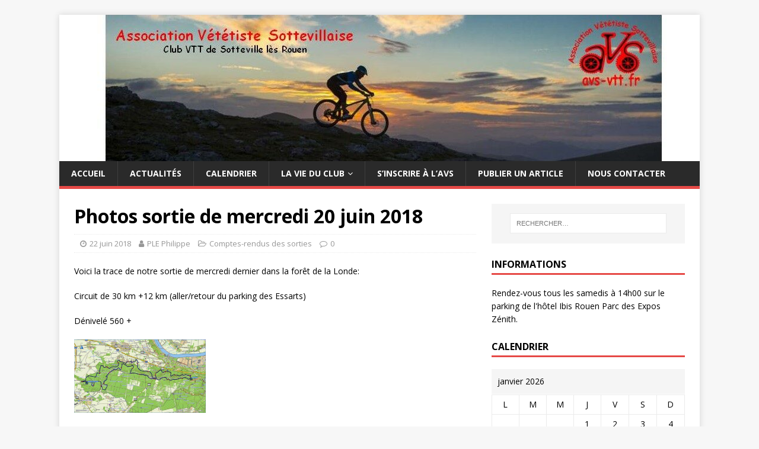

--- FILE ---
content_type: text/html; charset=UTF-8
request_url: https://avs-vtt.fr/photos-sortie-de-mercredi-20-juin-2018/
body_size: 9284
content:
<!DOCTYPE html>
<html class="no-js" lang="fr-FR">
<head>
<meta charset="UTF-8">
<meta name="viewport" content="width=device-width, initial-scale=1.0">
<link rel="profile" href="http://gmpg.org/xfn/11" />
<link rel="pingback" href="https://avs-vtt.fr/xmlrpc.php" />
<title>Photos sortie de mercredi 20 juin 2018</title>
<meta name='robots' content='max-image-preview:large' />
<link rel='dns-prefetch' href='//fonts.googleapis.com' />
<link rel='dns-prefetch' href='//s.w.org' />
<link rel="alternate" type="application/rss+xml" title=" &raquo; Flux" href="https://avs-vtt.fr/feed/" />
<link rel="alternate" type="application/rss+xml" title=" &raquo; Flux des commentaires" href="https://avs-vtt.fr/comments/feed/" />
<link rel="alternate" type="application/rss+xml" title=" &raquo; Photos sortie de mercredi 20 juin 2018 Flux des commentaires" href="https://avs-vtt.fr/photos-sortie-de-mercredi-20-juin-2018/feed/" />
		<script type="text/javascript">
			window._wpemojiSettings = {"baseUrl":"https:\/\/s.w.org\/images\/core\/emoji\/13.0.1\/72x72\/","ext":".png","svgUrl":"https:\/\/s.w.org\/images\/core\/emoji\/13.0.1\/svg\/","svgExt":".svg","source":{"concatemoji":"https:\/\/avs-vtt.fr\/wp-includes\/js\/wp-emoji-release.min.js?ver=5.7.14"}};
			!function(e,a,t){var n,r,o,i=a.createElement("canvas"),p=i.getContext&&i.getContext("2d");function s(e,t){var a=String.fromCharCode;p.clearRect(0,0,i.width,i.height),p.fillText(a.apply(this,e),0,0);e=i.toDataURL();return p.clearRect(0,0,i.width,i.height),p.fillText(a.apply(this,t),0,0),e===i.toDataURL()}function c(e){var t=a.createElement("script");t.src=e,t.defer=t.type="text/javascript",a.getElementsByTagName("head")[0].appendChild(t)}for(o=Array("flag","emoji"),t.supports={everything:!0,everythingExceptFlag:!0},r=0;r<o.length;r++)t.supports[o[r]]=function(e){if(!p||!p.fillText)return!1;switch(p.textBaseline="top",p.font="600 32px Arial",e){case"flag":return s([127987,65039,8205,9895,65039],[127987,65039,8203,9895,65039])?!1:!s([55356,56826,55356,56819],[55356,56826,8203,55356,56819])&&!s([55356,57332,56128,56423,56128,56418,56128,56421,56128,56430,56128,56423,56128,56447],[55356,57332,8203,56128,56423,8203,56128,56418,8203,56128,56421,8203,56128,56430,8203,56128,56423,8203,56128,56447]);case"emoji":return!s([55357,56424,8205,55356,57212],[55357,56424,8203,55356,57212])}return!1}(o[r]),t.supports.everything=t.supports.everything&&t.supports[o[r]],"flag"!==o[r]&&(t.supports.everythingExceptFlag=t.supports.everythingExceptFlag&&t.supports[o[r]]);t.supports.everythingExceptFlag=t.supports.everythingExceptFlag&&!t.supports.flag,t.DOMReady=!1,t.readyCallback=function(){t.DOMReady=!0},t.supports.everything||(n=function(){t.readyCallback()},a.addEventListener?(a.addEventListener("DOMContentLoaded",n,!1),e.addEventListener("load",n,!1)):(e.attachEvent("onload",n),a.attachEvent("onreadystatechange",function(){"complete"===a.readyState&&t.readyCallback()})),(n=t.source||{}).concatemoji?c(n.concatemoji):n.wpemoji&&n.twemoji&&(c(n.twemoji),c(n.wpemoji)))}(window,document,window._wpemojiSettings);
		</script>
		<style type="text/css">
img.wp-smiley,
img.emoji {
	display: inline !important;
	border: none !important;
	box-shadow: none !important;
	height: 1em !important;
	width: 1em !important;
	margin: 0 .07em !important;
	vertical-align: -0.1em !important;
	background: none !important;
	padding: 0 !important;
}
</style>
	<link rel='stylesheet' id='wp-block-library-css'  href='https://avs-vtt.fr/wp-includes/css/dist/block-library/style.min.css?ver=5.7.14' type='text/css' media='all' />
<link rel='stylesheet' id='awsm-ead-public-css'  href='https://avs-vtt.fr/wp-content/plugins/embed-any-document/css/embed-public.min.css?ver=2.6.1' type='text/css' media='all' />
<link rel='stylesheet' id='contact-form-7-css'  href='https://avs-vtt.fr/wp-content/plugins/contact-form-7/includes/css/styles.css?ver=5.4' type='text/css' media='all' />
<link rel='stylesheet' id='mh-google-fonts-css'  href='https://fonts.googleapis.com/css?family=Open+Sans:400,400italic,700,600' type='text/css' media='all' />
<link rel='stylesheet' id='mh-magazine-lite-css'  href='https://avs-vtt.fr/wp-content/themes/mh-magazine-lite/style.css?ver=2.9.0' type='text/css' media='all' />
<link rel='stylesheet' id='mh-font-awesome-css'  href='https://avs-vtt.fr/wp-content/themes/mh-magazine-lite/includes/font-awesome.min.css' type='text/css' media='all' />
<link rel='stylesheet' id='fancybox-css'  href='https://avs-vtt.fr/wp-content/plugins/easy-fancybox/css/jquery.fancybox.min.css?ver=1.3.24' type='text/css' media='screen' />
<script type='text/javascript' src='https://avs-vtt.fr/wp-includes/js/jquery/jquery.min.js?ver=3.5.1' id='jquery-core-js'></script>
<script type='text/javascript' src='https://avs-vtt.fr/wp-includes/js/jquery/jquery-migrate.min.js?ver=3.3.2' id='jquery-migrate-js'></script>
<script type='text/javascript' src='https://avs-vtt.fr/wp-content/themes/mh-magazine-lite/js/scripts.js?ver=2.9.0' id='mh-scripts-js'></script>
<link rel="https://api.w.org/" href="https://avs-vtt.fr/wp-json/" /><link rel="alternate" type="application/json" href="https://avs-vtt.fr/wp-json/wp/v2/posts/15245" /><link rel="EditURI" type="application/rsd+xml" title="RSD" href="https://avs-vtt.fr/xmlrpc.php?rsd" />
<link rel="wlwmanifest" type="application/wlwmanifest+xml" href="https://avs-vtt.fr/wp-includes/wlwmanifest.xml" /> 
<meta name="generator" content="WordPress 5.7.14" />
<link rel="canonical" href="https://avs-vtt.fr/photos-sortie-de-mercredi-20-juin-2018/" />
<link rel='shortlink' href='https://avs-vtt.fr/?p=15245' />
<link rel="alternate" type="application/json+oembed" href="https://avs-vtt.fr/wp-json/oembed/1.0/embed?url=https%3A%2F%2Favs-vtt.fr%2Fphotos-sortie-de-mercredi-20-juin-2018%2F" />
<link rel="alternate" type="text/xml+oembed" href="https://avs-vtt.fr/wp-json/oembed/1.0/embed?url=https%3A%2F%2Favs-vtt.fr%2Fphotos-sortie-de-mercredi-20-juin-2018%2F&#038;format=xml" />
<!--[if lt IE 9]>
<script src="https://avs-vtt.fr/wp-content/themes/mh-magazine-lite/js/css3-mediaqueries.js"></script>
<![endif]-->
<style type="text/css">.recentcomments a{display:inline !important;padding:0 !important;margin:0 !important;}</style></head>
<body id="mh-mobile" class="post-template-default single single-post postid-15245 single-format-standard mh-right-sb" itemscope="itemscope" itemtype="https://schema.org/WebPage">
<div class="mh-container mh-container-outer">
<div class="mh-header-mobile-nav mh-clearfix"></div>
<header class="mh-header" itemscope="itemscope" itemtype="https://schema.org/WPHeader">
	<div class="mh-container mh-container-inner mh-row mh-clearfix">
		<div class="mh-custom-header mh-clearfix">
<a class="mh-header-image-link" href="https://avs-vtt.fr/" title="" rel="home">
<img class="mh-header-image" src="https://avs-vtt.fr/wp-content/uploads/2022/01/cropped-Page-accueil-site-avs-3-2.jpg" height="247" width="1067" alt="" />
</a>
</div>
	</div>
	<div class="mh-main-nav-wrap">
		<nav class="mh-navigation mh-main-nav mh-container mh-container-inner mh-clearfix" itemscope="itemscope" itemtype="https://schema.org/SiteNavigationElement">
			<div class="menu-menuheaderavs-container"><ul id="menu-menuheaderavs" class="menu"><li id="menu-item-14108" class="menu-item menu-item-type-custom menu-item-object-custom menu-item-home menu-item-14108"><a href="https://avs-vtt.fr/">Accueil</a></li>
<li id="menu-item-14110" class="menu-item menu-item-type-taxonomy menu-item-object-category menu-item-14110"><a href="https://avs-vtt.fr/category/actualites/">Actualités</a></li>
<li id="menu-item-14127" class="menu-item menu-item-type-post_type menu-item-object-page menu-item-14127"><a href="https://avs-vtt.fr/calendrier/">Calendrier</a></li>
<li id="menu-item-14109" class="menu-item menu-item-type-custom menu-item-object-custom menu-item-has-children menu-item-14109"><a>La vie du Club</a>
<ul class="sub-menu">
	<li id="menu-item-14114" class="menu-item menu-item-type-post_type menu-item-object-page menu-item-14114"><a href="https://avs-vtt.fr/presentation-de-lavs/">Présentation de l’AVS</a></li>
	<li id="menu-item-14111" class="menu-item menu-item-type-post_type menu-item-object-page menu-item-14111"><a href="https://avs-vtt.fr/les-membres-du-bureau/">Les membres du Bureau</a></li>
	<li id="menu-item-14116" class="menu-item menu-item-type-post_type menu-item-object-page menu-item-14116"><a href="https://avs-vtt.fr/trombinoscope/">Trombinoscope</a></li>
	<li id="menu-item-14113" class="menu-item menu-item-type-post_type menu-item-object-page menu-item-14113"><a href="https://avs-vtt.fr/partenaires-du-club/">Partenaires du Club</a></li>
	<li id="menu-item-14115" class="menu-item menu-item-type-post_type menu-item-object-page menu-item-14115"><a href="https://avs-vtt.fr/statuts-de-lavs/">Statuts de l&rsquo;AVS</a></li>
	<li id="menu-item-15534" class="menu-item menu-item-type-post_type menu-item-object-page menu-item-15534"><a href="https://avs-vtt.fr/assurance/">Assurance du Club</a></li>
</ul>
</li>
<li id="menu-item-14269" class="menu-item menu-item-type-post_type menu-item-object-page menu-item-14269"><a href="https://avs-vtt.fr/sinscrire-a-lavs/">S&rsquo;inscrire à l’AVS</a></li>
<li id="menu-item-14288" class="menu-item menu-item-type-custom menu-item-object-custom menu-item-14288"><a href="https://avs-vtt.fr/wp-admin/post-new.php">Publier un article</a></li>
<li id="menu-item-14126" class="menu-item menu-item-type-post_type menu-item-object-page menu-item-14126"><a href="https://avs-vtt.fr/nous-contacter/">Nous contacter</a></li>
</ul></div>		</nav>
	</div>
</header><div class="mh-wrapper mh-clearfix">
	<div id="main-content" class="mh-content" role="main" itemprop="mainContentOfPage"><article id="post-15245" class="post-15245 post type-post status-publish format-standard hentry category-comptes-rendus-des-sorties">
	<header class="entry-header mh-clearfix"><h1 class="entry-title">Photos sortie de mercredi 20 juin 2018</h1><p class="mh-meta entry-meta">
<span class="entry-meta-date updated"><i class="fa fa-clock-o"></i><a href="https://avs-vtt.fr/2018/06/">22 juin 2018</a></span>
<span class="entry-meta-author author vcard"><i class="fa fa-user"></i><a class="fn" href="https://avs-vtt.fr/author/philippe-ser/">PLE Philippe</a></span>
<span class="entry-meta-categories"><i class="fa fa-folder-open-o"></i><a href="https://avs-vtt.fr/category/comptes-rendus-des-sorties/" rel="category tag">Comptes-rendus des sorties</a></span>
<span class="entry-meta-comments"><i class="fa fa-comment-o"></i><a class="mh-comment-scroll" href="https://avs-vtt.fr/photos-sortie-de-mercredi-20-juin-2018/#mh-comments">0</a></span>
</p>
	</header>
		<div class="entry-content mh-clearfix"><p>Voici la trace de notre sortie de mercredi dernier dans la forêt de la Londe:</p>
<p>Circuit de 30 km +12 km (aller/retour du parking des Essarts)</p>
<p>Dénivelé 560 +</p>
<div id='gallery-1' class='gallery galleryid-15245 gallery-columns-3 gallery-size-large'><figure class='gallery-item'>
			<div class='gallery-icon landscape'>
				<a href='https://avs-vtt.fr/photos-sortie-de-mercredi-20-juin-2018/boue-troude-2016-revu-avs-2/'><img width="678" height="381" src="https://avs-vtt.fr/wp-content/uploads/2018/06/Boue-troude-2016-revu-AVS-2-1024x575.jpg" class="attachment-large size-large" alt="" loading="lazy" srcset="https://avs-vtt.fr/wp-content/uploads/2018/06/Boue-troude-2016-revu-AVS-2-1024x575.jpg 1024w, https://avs-vtt.fr/wp-content/uploads/2018/06/Boue-troude-2016-revu-AVS-2-300x168.jpg 300w, https://avs-vtt.fr/wp-content/uploads/2018/06/Boue-troude-2016-revu-AVS-2-768x431.jpg 768w, https://avs-vtt.fr/wp-content/uploads/2018/06/Boue-troude-2016-revu-AVS-2-600x337.jpg 600w, https://avs-vtt.fr/wp-content/uploads/2018/06/Boue-troude-2016-revu-AVS-2-1320x741.jpg 1320w, https://avs-vtt.fr/wp-content/uploads/2018/06/Boue-troude-2016-revu-AVS-2.jpg 1556w" sizes="(max-width: 678px) 100vw, 678px" /></a>
			</div></figure>
		</div>

<p>Circuit très sympathique avec plein de petits singles qui commencent à être bien envahis par des ronces agressives et des orties.</p>
<p>Les conséquences en images:</p>
<div id='gallery-2' class='gallery galleryid-15245 gallery-columns-3 gallery-size-medium'><figure class='gallery-item'>
			<div class='gallery-icon landscape'>
				<a href='https://avs-vtt.fr/photos-sortie-de-mercredi-20-juin-2018/img_1770/'><img width="300" height="225" src="https://avs-vtt.fr/wp-content/uploads/2018/06/IMG_1770-300x225.jpg" class="attachment-medium size-medium" alt="" loading="lazy" srcset="https://avs-vtt.fr/wp-content/uploads/2018/06/IMG_1770-300x225.jpg 300w, https://avs-vtt.fr/wp-content/uploads/2018/06/IMG_1770-768x576.jpg 768w, https://avs-vtt.fr/wp-content/uploads/2018/06/IMG_1770-1024x768.jpg 1024w, https://avs-vtt.fr/wp-content/uploads/2018/06/IMG_1770-600x450.jpg 600w, https://avs-vtt.fr/wp-content/uploads/2018/06/IMG_1770-1320x990.jpg 1320w" sizes="(max-width: 300px) 100vw, 300px" /></a>
			</div></figure><figure class='gallery-item'>
			<div class='gallery-icon portrait'>
				<a href='https://avs-vtt.fr/photos-sortie-de-mercredi-20-juin-2018/img_1771/'><img width="225" height="300" src="https://avs-vtt.fr/wp-content/uploads/2018/06/IMG_1771-225x300.jpg" class="attachment-medium size-medium" alt="" loading="lazy" srcset="https://avs-vtt.fr/wp-content/uploads/2018/06/IMG_1771-225x300.jpg 225w, https://avs-vtt.fr/wp-content/uploads/2018/06/IMG_1771-768x1024.jpg 768w, https://avs-vtt.fr/wp-content/uploads/2018/06/IMG_1771-600x800.jpg 600w, https://avs-vtt.fr/wp-content/uploads/2018/06/IMG_1771-1320x1760.jpg 1320w" sizes="(max-width: 225px) 100vw, 225px" /></a>
			</div></figure>
		</div>

<p>Objectif atteint malgré 2 crevaisons:</p>
<div id='gallery-3' class='gallery galleryid-15245 gallery-columns-3 gallery-size-large'><figure class='gallery-item'>
			<div class='gallery-icon landscape'>
				<a href='https://avs-vtt.fr/photos-sortie-de-mercredi-20-juin-2018/img_1765/'><img width="678" height="509" src="https://avs-vtt.fr/wp-content/uploads/2018/06/IMG_1765-1024x768.jpg" class="attachment-large size-large" alt="" loading="lazy" srcset="https://avs-vtt.fr/wp-content/uploads/2018/06/IMG_1765-1024x768.jpg 1024w, https://avs-vtt.fr/wp-content/uploads/2018/06/IMG_1765-300x225.jpg 300w, https://avs-vtt.fr/wp-content/uploads/2018/06/IMG_1765-768x576.jpg 768w, https://avs-vtt.fr/wp-content/uploads/2018/06/IMG_1765-600x450.jpg 600w, https://avs-vtt.fr/wp-content/uploads/2018/06/IMG_1765-1320x990.jpg 1320w" sizes="(max-width: 678px) 100vw, 678px" /></a>
			</div></figure>
		</div>

<p>La découverte ou redécouverte des Étangs de la Terre à Pots dans la forêt de la Londe:</p>
<div id='gallery-4' class='gallery galleryid-15245 gallery-columns-3 gallery-size-large'><figure class='gallery-item'>
			<div class='gallery-icon landscape'>
				<a href='https://avs-vtt.fr/photos-sortie-de-mercredi-20-juin-2018/img_1768/'><img width="678" height="509" src="https://avs-vtt.fr/wp-content/uploads/2018/06/IMG_1768-1024x768.jpg" class="attachment-large size-large" alt="" loading="lazy" aria-describedby="gallery-4-15248" srcset="https://avs-vtt.fr/wp-content/uploads/2018/06/IMG_1768-1024x768.jpg 1024w, https://avs-vtt.fr/wp-content/uploads/2018/06/IMG_1768-300x225.jpg 300w, https://avs-vtt.fr/wp-content/uploads/2018/06/IMG_1768-768x576.jpg 768w, https://avs-vtt.fr/wp-content/uploads/2018/06/IMG_1768-600x450.jpg 600w, https://avs-vtt.fr/wp-content/uploads/2018/06/IMG_1768-1320x990.jpg 1320w" sizes="(max-width: 678px) 100vw, 678px" /></a>
			</div>
				<figcaption class='wp-caption-text gallery-caption' id='gallery-4-15248'>
				Photo sur les hauteurs de l’Étang de la Terre à Pots 
				</figcaption></figure>
		</div>

<p>Je laisse Stéphane nous péter son score total avec l&rsquo;aller/retour de la maison en plus. Chapeau bas !</p>
<p>A bientôt pour de nouvelles randos avec l&rsquo;A.V.S.</p>
<p><em>PS: Clic une première fois sur la photo pour ouvrir une nouvelle page et une deuxième fois pour agrandir la photo.</em></p>
<p>&nbsp;</p>
<p>&nbsp;</p>
<p>&nbsp;</p>
	</div></article><nav class="mh-post-nav mh-row mh-clearfix" itemscope="itemscope" itemtype="https://schema.org/SiteNavigationElement">
<div class="mh-col-1-2 mh-post-nav-item mh-post-nav-prev">
<a href="https://avs-vtt.fr/sortie-de-ce-samedi-26-mai-2018/" rel="prev"><span>Précédent</span><p>Sortie de ce samedi 26 mai 2018</p></a></div>
<div class="mh-col-1-2 mh-post-nav-item mh-post-nav-next">
<a href="https://avs-vtt.fr/sortie-de-samedi-07-et-de-mercredi-11-juin-2018/" rel="next"><span>Suivant</span><p>Sortie de samedi 07 et de Mercredi 11 juillet 2018</p></a></div>
</nav>
		<h4 id="mh-comments" class="mh-widget-title mh-comment-form-title">
			<span class="mh-widget-title-inner">
				Soyez le premier à commenter			</span>
		</h4>	<div id="respond" class="comment-respond">
		<h3 id="reply-title" class="comment-reply-title">Poster un Commentaire <small><a rel="nofollow" id="cancel-comment-reply-link" href="/photos-sortie-de-mercredi-20-juin-2018/#respond" style="display:none;">Annuler la réponse</a></small></h3><form action="https://avs-vtt.fr/wp-comments-post.php" method="post" id="commentform" class="comment-form" novalidate><p class="comment-notes">Votre adresse de messagerie ne sera pas publiée.</p><p class="comment-form-comment"><label for="comment">Commentaire</label><br/><textarea id="comment" name="comment" cols="45" rows="5" aria-required="true"></textarea></p><p class="comment-form-author"><label for="author">Nom</label><span class="required">*</span><br/><input id="author" name="author" type="text" value="" size="30" aria-required='true' /></p>
<p class="comment-form-email"><label for="email">Adresse de contact</label><span class="required">*</span><br/><input id="email" name="email" type="text" value="" size="30" aria-required='true' /></p>
<p class="comment-form-url"><label for="url">Site web</label><br/><input id="url" name="url" type="text" value="" size="30" /></p>
<p class="comment-form-cookies-consent"><input id="wp-comment-cookies-consent" name="wp-comment-cookies-consent" type="checkbox" value="yes" /><label for="wp-comment-cookies-consent">Save my name, email, and website in this browser for the next time I comment.</label></p>
<p class="form-submit"><input name="submit" type="submit" id="submit" class="submit" value="Laisser un commentaire" /> <input type='hidden' name='comment_post_ID' value='15245' id='comment_post_ID' />
<input type='hidden' name='comment_parent' id='comment_parent' value='0' />
</p><p style="display: none;"><input type="hidden" id="akismet_comment_nonce" name="akismet_comment_nonce" value="9a07d0c00d" /></p><input type="hidden" id="ak_js" name="ak_js" value="24"/><textarea name="ak_hp_textarea" cols="45" rows="8" maxlength="100" style="display: none !important;"></textarea></form>	</div><!-- #respond -->
		</div>
	<aside class="mh-widget-col-1 mh-sidebar" itemscope="itemscope" itemtype="https://schema.org/WPSideBar"><div id="search-2" class="mh-widget widget_search"><form role="search" method="get" class="search-form" action="https://avs-vtt.fr/">
				<label>
					<span class="screen-reader-text">Rechercher :</span>
					<input type="search" class="search-field" placeholder="Rechercher…" value="" name="s" />
				</label>
				<input type="submit" class="search-submit" value="Rechercher" />
			</form></div><div id="text-2" class="mh-widget widget_text"><h4 class="mh-widget-title"><span class="mh-widget-title-inner">Informations</span></h4>			<div class="textwidget">Rendez-vous tous les samedis à 14h00 sur le parking de l'hôtel Ibis Rouen Parc des Expos Zénith.</div>
		</div><div id="eo_calendar_widget-2" class="mh-widget widget_calendar eo_widget_calendar"><h4 class="mh-widget-title"><span class="mh-widget-title-inner">Calendrier</span></h4><div id='eo_calendar_widget-2_content' class='eo-widget-cal-wrap' data-eo-widget-cal-id='eo_calendar_widget-2' ><table id='wp-calendar'><caption> janvier 2026 </caption><thead><tr><th title='lundi' scope='col'>L</th><th title='mardi' scope='col'>M</th><th title='mercredi' scope='col'>M</th><th title='jeudi' scope='col'>J</th><th title='vendredi' scope='col'>V</th><th title='samedi' scope='col'>S</th><th title='dimanche' scope='col'>D</th></tr></thead><tbody><tr><td class="pad eo-before-month" colspan="1">&nbsp;</td><td class="pad eo-before-month" colspan="1">&nbsp;</td><td class="pad eo-before-month" colspan="1">&nbsp;</td><td data-eo-wc-date='2026-01-01' class='eo-past-date'> 1 </td><td data-eo-wc-date='2026-01-02' class='eo-past-date'> 2 </td><td data-eo-wc-date='2026-01-03' class='eo-past-date'> 3 </td><td data-eo-wc-date='2026-01-04' class='eo-past-date'> 4 </td></tr><tr><td data-eo-wc-date='2026-01-05' class='eo-past-date'> 5 </td><td data-eo-wc-date='2026-01-06' class='eo-past-date'> 6 </td><td data-eo-wc-date='2026-01-07' class='eo-past-date'> 7 </td><td data-eo-wc-date='2026-01-08' class='eo-past-date'> 8 </td><td data-eo-wc-date='2026-01-09' class='eo-past-date'> 9 </td><td data-eo-wc-date='2026-01-10' class='eo-past-date'> 10 </td><td data-eo-wc-date='2026-01-11' class='eo-past-date'> 11 </td></tr><tr><td data-eo-wc-date='2026-01-12' class='eo-past-date'> 12 </td><td data-eo-wc-date='2026-01-13' class='eo-past-date'> 13 </td><td data-eo-wc-date='2026-01-14' class='eo-past-date'> 14 </td><td data-eo-wc-date='2026-01-15' class='eo-past-date'> 15 </td><td data-eo-wc-date='2026-01-16' class='eo-past-date'> 16 </td><td data-eo-wc-date='2026-01-17' class='eo-past-date'> 17 </td><td data-eo-wc-date='2026-01-18' class='eo-past-date'> 18 </td></tr><tr><td data-eo-wc-date='2026-01-19' class='eo-past-date'> 19 </td><td data-eo-wc-date='2026-01-20' class='eo-past-date'> 20 </td><td data-eo-wc-date='2026-01-21' class='eo-past-date'> 21 </td><td data-eo-wc-date='2026-01-22' class='today'> 22 </td><td data-eo-wc-date='2026-01-23' class='eo-future-date'> 23 </td><td data-eo-wc-date='2026-01-24' class='eo-future-date'> 24 </td><td data-eo-wc-date='2026-01-25' class='eo-future-date'> 25 </td></tr><tr><td data-eo-wc-date='2026-01-26' class='eo-future-date'> 26 </td><td data-eo-wc-date='2026-01-27' class='eo-future-date'> 27 </td><td data-eo-wc-date='2026-01-28' class='eo-future-date'> 28 </td><td data-eo-wc-date='2026-01-29' class='eo-future-date'> 29 </td><td data-eo-wc-date='2026-01-30' class='eo-future-date'> 30 </td><td data-eo-wc-date='2026-01-31' class='eo-future-date'> 31 </td><td class="pad eo-after-month" colspan="1">&nbsp;</td></tr></tbody><tfoot><tr>
				<td id='eo-widget-prev-month' colspan='3'><a title='Mois précédent' href='https://avs-vtt.fr?eo_month=2025-12'>&laquo; Déc</a></td>
				<td class='pad'>&nbsp;</td>
				<td id='eo-widget-next-month' colspan='3'><a title='Mois prochain' href='https://avs-vtt.fr?eo_month=2026-02'> Fév &raquo; </a></td>
			</tr></tfoot></table></div></div><div id="eo_event_list_widget-2" class="mh-widget EO_Event_List_Widget"><h4 class="mh-widget-title"><span class="mh-widget-title-inner">Événements</span></h4>

	<ul id="" class="eo-events eo-events-widget" > 
		<li class="eo-no-events" > Pas d'événement </li>
	</ul>

</div><div id="text-3" class="mh-widget widget_text"><h4 class="mh-widget-title"><span class="mh-widget-title-inner">Partenaires du Club</span></h4>			<div class="textwidget"><p align="center">
<a href="https://avs-vtt.fr/partenaires-du-club/" title="Partenaires du Club"><img src="https://avs-vtt.fr/wp-content/uploads/2017/01/Logo_Alltricks_mini.png" title="Partenaire Alltricks" /></a>
</p>
<p align="center">
<a href="https://avs-vtt.fr/partenaires-du-club/" title="Partenaires du Club">
<img src="https://avs-vtt.fr/wp-content/uploads/2017/01/Logo_CreditMutuel_mini.jpg" title="Partenaire Crédit Mutuel" /></a>
</p>
<p align="center">
<a href="https://avs-vtt.fr/partenaires-du-club/" title="Partenaires du Club">
<img src="https://avs-vtt.fr/wp-content/uploads/2019/02/logo_macif.png" title="Partenaire Macif" /></a>
</p></div>
		</div><div id="recent-comments-3" class="mh-widget widget_recent_comments"><h4 class="mh-widget-title"><span class="mh-widget-title-inner">Commentaires récents</span></h4><ul id="recentcomments"><li class="recentcomments"><span class="comment-author-link">Franck Ducastel</span> dans <a href="https://avs-vtt.fr/sortie-du-samedi-12-septembre/#comment-2606">Sortie du samedi 12 novembre</a></li><li class="recentcomments"><span class="comment-author-link">Noel Rouault de Coligny</span> dans <a href="https://avs-vtt.fr/sortie-de-demain-samedi-04-juin-2020/#comment-2576">On roule cette après-midi  (samedi 04 juin 2020)</a></li><li class="recentcomments"><span class="comment-author-link">Noel Rouault de Coligny</span> dans <a href="https://avs-vtt.fr/sortie-du-samedi-14-mai-2022/#comment-2568">Sortie du samedi 14 mai 2022</a></li><li class="recentcomments"><span class="comment-author-link">Noel Rouault de Coligny</span> dans <a href="https://avs-vtt.fr/sortie-du-samedi-14-mai-2022/#comment-2567">Sortie du samedi 14 mai 2022</a></li><li class="recentcomments"><span class="comment-author-link">Ducastel</span> dans <a href="https://avs-vtt.fr/sortie-du-23-avril-2022/#comment-2564">Sortie du 23 avril 2022</a></li></ul></div></aside></div>
<div class="mh-copyright-wrap">
	<div class="mh-container mh-container-inner mh-clearfix">
		<p class="mh-copyright">Copyright &copy; 2026 | Thème WordPress par <a href="https://mhthemes.com/" rel="nofollow">MH Themes</a></p>
	</div>
</div>
</div><!-- .mh-container-outer -->
<link rel='stylesheet' id='eo_front-css'  href='https://avs-vtt.fr/wp-content/plugins/event-organiser/css/eventorganiser-front-end.min.css?ver=3.10.5' type='text/css' media='all' />
<script type='text/javascript' src='https://avs-vtt.fr/wp-content/plugins/embed-any-document/js/pdfobject.min.js?ver=2.6.1' id='awsm-ead-pdf-object-js'></script>
<script type='text/javascript' id='awsm-ead-public-js-extra'>
/* <![CDATA[ */
var eadPublic = [];
/* ]]> */
</script>
<script type='text/javascript' src='https://avs-vtt.fr/wp-content/plugins/embed-any-document/js/embed-public.min.js?ver=2.6.1' id='awsm-ead-public-js'></script>
<script type='text/javascript' src='https://avs-vtt.fr/wp-includes/js/dist/vendor/wp-polyfill.min.js?ver=7.4.4' id='wp-polyfill-js'></script>
<script type='text/javascript' id='wp-polyfill-js-after'>
( 'fetch' in window ) || document.write( '<script src="https://avs-vtt.fr/wp-includes/js/dist/vendor/wp-polyfill-fetch.min.js?ver=3.0.0"></scr' + 'ipt>' );( document.contains ) || document.write( '<script src="https://avs-vtt.fr/wp-includes/js/dist/vendor/wp-polyfill-node-contains.min.js?ver=3.42.0"></scr' + 'ipt>' );( window.DOMRect ) || document.write( '<script src="https://avs-vtt.fr/wp-includes/js/dist/vendor/wp-polyfill-dom-rect.min.js?ver=3.42.0"></scr' + 'ipt>' );( window.URL && window.URL.prototype && window.URLSearchParams ) || document.write( '<script src="https://avs-vtt.fr/wp-includes/js/dist/vendor/wp-polyfill-url.min.js?ver=3.6.4"></scr' + 'ipt>' );( window.FormData && window.FormData.prototype.keys ) || document.write( '<script src="https://avs-vtt.fr/wp-includes/js/dist/vendor/wp-polyfill-formdata.min.js?ver=3.0.12"></scr' + 'ipt>' );( Element.prototype.matches && Element.prototype.closest ) || document.write( '<script src="https://avs-vtt.fr/wp-includes/js/dist/vendor/wp-polyfill-element-closest.min.js?ver=2.0.2"></scr' + 'ipt>' );( 'objectFit' in document.documentElement.style ) || document.write( '<script src="https://avs-vtt.fr/wp-includes/js/dist/vendor/wp-polyfill-object-fit.min.js?ver=2.3.4"></scr' + 'ipt>' );
</script>
<script type='text/javascript' src='https://avs-vtt.fr/wp-includes/js/dist/hooks.min.js?ver=d0188aa6c336f8bb426fe5318b7f5b72' id='wp-hooks-js'></script>
<script type='text/javascript' src='https://avs-vtt.fr/wp-includes/js/dist/i18n.min.js?ver=6ae7d829c963a7d8856558f3f9b32b43' id='wp-i18n-js'></script>
<script type='text/javascript' id='wp-i18n-js-after'>
wp.i18n.setLocaleData( { 'text direction\u0004ltr': [ 'ltr' ] } );
</script>
<script type='text/javascript' src='https://avs-vtt.fr/wp-includes/js/dist/vendor/lodash.min.js?ver=4.17.21' id='lodash-js'></script>
<script type='text/javascript' id='lodash-js-after'>
window.lodash = _.noConflict();
</script>
<script type='text/javascript' src='https://avs-vtt.fr/wp-includes/js/dist/url.min.js?ver=7c99a9585caad6f2f16c19ecd17a86cd' id='wp-url-js'></script>
<script type='text/javascript' id='wp-api-fetch-js-translations'>
( function( domain, translations ) {
	var localeData = translations.locale_data[ domain ] || translations.locale_data.messages;
	localeData[""].domain = domain;
	wp.i18n.setLocaleData( localeData, domain );
} )( "default", {"translation-revision-date":"2022-10-31 12:56:19+0000","generator":"GlotPress\/4.0.1","domain":"messages","locale_data":{"messages":{"":{"domain":"messages","plural-forms":"nplurals=2; plural=n > 1;","lang":"fr"},"You are probably offline.":["Vous \u00eates probablement hors ligne."],"Media upload failed. If this is a photo or a large image, please scale it down and try again.":["Le t\u00e9l\u00e9versement du m\u00e9dia a \u00e9chou\u00e9. S\u2019il s\u2019agit d\u2019une photo ou d\u2019une grande image, veuillez la redimensionner puis r\u00e9essayer."],"An unknown error occurred.":["Une erreur inconnue est survenue."],"The response is not a valid JSON response.":["La r\u00e9ponse n\u2019est pas une r\u00e9ponse JSON valide."]}},"comment":{"reference":"wp-includes\/js\/dist\/api-fetch.js"}} );
</script>
<script type='text/javascript' src='https://avs-vtt.fr/wp-includes/js/dist/api-fetch.min.js?ver=25cbf3644d200bdc5cab50e7966b5b03' id='wp-api-fetch-js'></script>
<script type='text/javascript' id='wp-api-fetch-js-after'>
wp.apiFetch.use( wp.apiFetch.createRootURLMiddleware( "https://avs-vtt.fr/wp-json/" ) );
wp.apiFetch.nonceMiddleware = wp.apiFetch.createNonceMiddleware( "1e9e841964" );
wp.apiFetch.use( wp.apiFetch.nonceMiddleware );
wp.apiFetch.use( wp.apiFetch.mediaUploadMiddleware );
wp.apiFetch.nonceEndpoint = "https://avs-vtt.fr/wp-admin/admin-ajax.php?action=rest-nonce";
</script>
<script type='text/javascript' id='contact-form-7-js-extra'>
/* <![CDATA[ */
var wpcf7 = [];
/* ]]> */
</script>
<script type='text/javascript' src='https://avs-vtt.fr/wp-content/plugins/contact-form-7/includes/js/index.js?ver=5.4' id='contact-form-7-js'></script>
<script type='text/javascript' src='https://avs-vtt.fr/wp-includes/js/comment-reply.min.js?ver=5.7.14' id='comment-reply-js'></script>
<script type='text/javascript' src='https://avs-vtt.fr/wp-content/plugins/easy-fancybox/js/jquery.fancybox.min.js?ver=1.3.24' id='jquery-fancybox-js'></script>
<script type='text/javascript' id='jquery-fancybox-js-after'>
var fb_timeout, fb_opts={'overlayShow':true,'hideOnOverlayClick':true,'showCloseButton':true,'margin':20,'centerOnScroll':false,'enableEscapeButton':true,'autoScale':true };
if(typeof easy_fancybox_handler==='undefined'){
var easy_fancybox_handler=function(){
jQuery('.nofancybox,a.wp-block-file__button,a.pin-it-button,a[href*="pinterest.com/pin/create"],a[href*="facebook.com/share"],a[href*="twitter.com/share"]').addClass('nolightbox');
/* IMG */
var fb_IMG_select='a[href*=".jpg"]:not(.nolightbox,li.nolightbox>a),area[href*=".jpg"]:not(.nolightbox),a[href*=".jpeg"]:not(.nolightbox,li.nolightbox>a),area[href*=".jpeg"]:not(.nolightbox),a[href*=".png"]:not(.nolightbox,li.nolightbox>a),area[href*=".png"]:not(.nolightbox),a[href*=".webp"]:not(.nolightbox,li.nolightbox>a),area[href*=".webp"]:not(.nolightbox)';
jQuery(fb_IMG_select).addClass('fancybox image');
var fb_IMG_sections=jQuery('.gallery,.wp-block-gallery,.tiled-gallery,.wp-block-jetpack-tiled-gallery');
fb_IMG_sections.each(function(){jQuery(this).find(fb_IMG_select).attr('rel','gallery-'+fb_IMG_sections.index(this));});
jQuery('a.fancybox,area.fancybox,li.fancybox a').each(function(){jQuery(this).fancybox(jQuery.extend({},fb_opts,{'transitionIn':'elastic','easingIn':'easeOutBack','transitionOut':'elastic','easingOut':'easeInBack','opacity':false,'hideOnContentClick':false,'titleShow':true,'titlePosition':'over','titleFromAlt':true,'showNavArrows':true,'enableKeyboardNav':true,'cyclic':false}))});};
jQuery('a.fancybox-close').on('click',function(e){e.preventDefault();jQuery.fancybox.close()});
};
var easy_fancybox_auto=function(){setTimeout(function(){jQuery('#fancybox-auto').trigger('click')},1000);};
jQuery(easy_fancybox_handler);jQuery(document).on('post-load',easy_fancybox_handler);
jQuery(easy_fancybox_auto);
</script>
<script type='text/javascript' src='https://avs-vtt.fr/wp-content/plugins/easy-fancybox/js/jquery.easing.min.js?ver=1.4.1' id='jquery-easing-js'></script>
<script type='text/javascript' src='https://avs-vtt.fr/wp-content/plugins/easy-fancybox/js/jquery.mousewheel.min.js?ver=3.1.13' id='jquery-mousewheel-js'></script>
<script type='text/javascript' src='https://avs-vtt.fr/wp-includes/js/wp-embed.min.js?ver=5.7.14' id='wp-embed-js'></script>
<script async="async" type='text/javascript' src='https://avs-vtt.fr/wp-content/plugins/akismet/_inc/form.js?ver=4.1.9' id='akismet-form-js'></script>
<script type='text/javascript' src='https://avs-vtt.fr/wp-content/plugins/event-organiser/js/qtip2.js?ver=3.10.5' id='eo_qtip2-js'></script>
<script type='text/javascript' src='https://avs-vtt.fr/wp-includes/js/jquery/ui/core.min.js?ver=1.12.1' id='jquery-ui-core-js'></script>
<script type='text/javascript' src='https://avs-vtt.fr/wp-includes/js/jquery/ui/controlgroup.min.js?ver=1.12.1' id='jquery-ui-controlgroup-js'></script>
<script type='text/javascript' src='https://avs-vtt.fr/wp-includes/js/jquery/ui/checkboxradio.min.js?ver=1.12.1' id='jquery-ui-checkboxradio-js'></script>
<script type='text/javascript' src='https://avs-vtt.fr/wp-includes/js/jquery/ui/button.min.js?ver=1.12.1' id='jquery-ui-button-js'></script>
<script type='text/javascript' src='https://avs-vtt.fr/wp-includes/js/jquery/ui/datepicker.min.js?ver=1.12.1' id='jquery-ui-datepicker-js'></script>
<script type='text/javascript' src='https://avs-vtt.fr/wp-content/plugins/event-organiser/js/moment.min.js?ver=1' id='eo_momentjs-js'></script>
<script type='text/javascript' src='https://avs-vtt.fr/wp-content/plugins/event-organiser/js/fullcalendar.min.js?ver=3.10.5' id='eo_fullcalendar-js'></script>
<script type='text/javascript' src='https://avs-vtt.fr/wp-content/plugins/event-organiser/js/event-manager.min.js?ver=3.10.5' id='eo-wp-js-hooks-js'></script>
<script type='text/javascript' src='https://maps.googleapis.com/maps/api/js?key=AIzaSyDFv8ON0N8ZR2yO9cL9NnotKH-1mxRyWkU&#038;language=fr&#038;ver=5.7.14' id='eo_GoogleMap-js'></script>
<script type='text/javascript' src='https://avs-vtt.fr/wp-content/plugins/event-organiser/js/maps/googlemaps-adapter.js?ver=3.10.5' id='eo-googlemaps-adapter-js'></script>
<script type='text/javascript' id='eo_front-js-extra'>
/* <![CDATA[ */
var EOAjaxFront = {"adminajax":"https:\/\/avs-vtt.fr\/wp-admin\/admin-ajax.php","locale":{"locale":"fr","isrtl":false,"monthNames":["janvier","f\u00e9vrier","mars","avril","mai","juin","juillet","ao\u00fbt","septembre","octobre","novembre","d\u00e9cembre"],"monthAbbrev":["Jan","F\u00e9v","Mar","Avr","Mai","Juin","Juil","Ao\u00fbt","Sep","Oct","Nov","D\u00e9c"],"dayNames":["dimanche","lundi","mardi","mercredi","jeudi","vendredi","samedi"],"dayAbbrev":["dim","lun","mar","mer","jeu","ven","sam"],"dayInitial":["D","L","M","M","J","V","S"],"ShowMore":"Afficher plus","ShowLess":"Afficher moins","today":"Aujourd'hui","day":"jour","week":"semaine","month":"mois","gotodate":"aller \u00e0 la date","cat":"Voir toutes les cat\u00e9gories","venue":"Voir tous les lieux","tag":"Voir tous les mots-clefs","view_all_organisers":"View all organisers","nextText":">","prevText":"<"}};
var eo_widget_cal = {"eo_calendar_widget-2":{"showpastevents":1,"show-long":1,"link-to-single":1,"event-venue":0,"event-category":0}};
/* ]]> */
</script>
<script type='text/javascript' src='https://avs-vtt.fr/wp-content/plugins/event-organiser/js/frontend.min.js?ver=3.10.5' id='eo_front-js'></script>
</body>
</html>